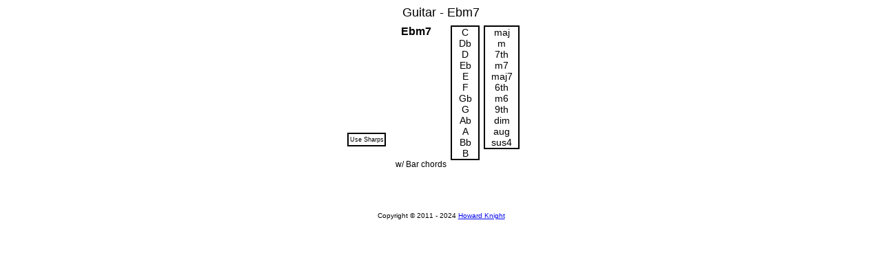

--- FILE ---
content_type: text/html
request_url: http://howardknight.net/guitar/mobile/Ebm7/
body_size: 21360
content:
<!DOCTYPE html PUBLIC "-//W3C//DTD XHTML 1.0 Transitional//EN" "http://www.w3.org/TR/xhtml1/DTD/xhtml1-transitional.dtd">
<html xmlns="http://www.w3.org/1999/xhtml" lang="en" xml:lang="en">
<head>
<base href="http://howardknight.net/guitar/" />
<meta http-equiv="Content-Type" content="application/xhtml+xml;charset=utf-8" />
<title>Ebm7 - Free Guitar Chord Chart and Chords</title>
<meta name="description" content="The most popular free guitar chords on the Internet!">

<meta name="viewport" content="width=device-width, user-scalable=yes" />

<script language="JavaScript" type="text/javascript" src="guitar-setup.js"></script>
<script language="JavaScript" type="text/javascript" src="/music/usage.js"></script>
<script language="JavaScript" type="text/javascript" src="/music/chord-utils.js"></script>
<script language="JavaScript" type="text/javascript">
language="en";
instrument = "guitar";
http_pr = "http";
</script>

<script language="JavaScript" type="text/javascript">
defnote = "Eb";
deftype = "m7";
</script>

<link type="text/css" rel="stylesheet" href="guitar-mb.css" />

<script language="JavaScript" type="text/javascript">
mobile = 1;
xhtml = 1;
</script>

<meta property="og:image" content="http://howardknight.net/music/images/fb-guitar.jpg" />

<meta property="og:title" content="Howard Knight's Guitar Chords and Chord Chart" />

<meta property="og:url" content="http://howardknight.net/guitar/" />
<meta property="og:site_name" content="Howard Knight" />
<meta property="og:type" content="website" />
<link rel="image_src" href="http://howardknight.net/music/images/fb-guitar.jpg" />
</head>

<body onload="StartGuitar();" onkeypress="gSelectNote(event);">

<div class="pagecontainer">


<div class="pagecenter">
<h1 id="head1">Guitar - Ebm7</h1>

<div style="height:8px;"><img src="/music/images/1x1.gif" alt="" /></div>


<div class="chordcontent">
<!--staff-->
<div class="staff">
 <div class="spaces">

  <div class="barout"><img src="/music/images/1x1.gif" alt="" width="1" height="1" /></div>
  <div id="staff18" class="blank"><img src="/music/images/1x1.gif" alt="" width="1" height="1" /></div>
  <div class="barout"><img src="/music/images/1x1.gif" alt="" width="1" height="1" /></div>
  <div style="clear:both"></div>

  <div class="barout"><img src="/music/images/1x1.gif" alt="" width="1" height="1" /></div>
  <div id="staff16" class="blank"><img src="/music/images/1x1.gif" alt="" width="1" height="1" /></div>
  <div class="barout"><img src="/music/images/1x1.gif" alt="" width="1" height="1" /></div>
  <div style="clear:both"></div>

  <div class="barl"><img src="/music/images/1x1.gif" alt="" width="1" height="1" /></div>
  <div id="staff14" class="blank"><img src="/music/images/1x1.gif" alt="" width="1" height="1" /></div>
  <div class="barr"><img src="/music/images/1x1.gif" alt="" width="1" height="1" /></div>
  <div style="clear:both"></div>

  <div class="barl"><img src="/music/images/1x1.gif" alt="" width="1" height="1" /></div>
  <div id="staff12" class="blank"><img src="/music/images/1x1.gif" alt="" width="1" height="1" /></div>
  <div class="barr"><img src="/music/images/1x1.gif" alt="" width="1" height="1" /></div>
  <div style="clear:both"></div>

  <div class="barl"><img src="/music/images/1x1.gif" alt="" width="1" height="1" /></div>
  <div id="staff10" class="blank"><img src="/music/images/1x1.gif" alt="" width="1" height="1" /></div>
  <div class="barr"><img src="/music/images/1x1.gif" alt="" width="1" height="1" /></div>
  <div style="clear:both"></div>

  <div class="barl"><img src="/music/images/1x1.gif" alt="" width="1" height="1" /></div>
  <div id="staff8" class="blank"><img src="/music/images/1x1.gif" alt="" width="1" height="1" /></div>
  <div class="barr"><img src="/music/images/1x1.gif" alt="" width="1" height="1" /></div>
  <div style="clear:both"></div>

  <div class="barout"><img src="/music/images/1x1.gif" alt="" width="1" height="1" /></div>
  <div id="staff6" class="blank"><img src="/music/images/1x1.gif" alt="" width="1" height="1" /></div>
  <div class="barout"><img src="/music/images/1x1.gif" alt="" width="1" height="1" /></div>
  <div style="clear:both"></div>

  <div class="barout"><img src="/music/images/1x1.gif" alt="" width="1" height="1" /></div>
  <div id="staff4" class="blank"><img src="/music/images/1x1.gif" alt="" width="1" height="1" /></div>
  <div class="barout"><img src="/music/images/1x1.gif" alt="" width="1" height="1" /></div>
  <div style="clear:both"></div>

  <div class="barout"><img src="/music/images/1x1.gif" alt="" width="1" height="1" /></div>
  <div id="staff2" class="blank"><img src="/music/images/1x1.gif" alt="" width="1" height="1" /></div>
  <div class="barout"><img src="/music/images/1x1.gif" alt="" width="1" height="1" /></div>
  <div style="clear:both"></div>

  <div class="barout"><img src="/music/images/1x1.gif" alt="" width="1" height="1" /></div>
  <div id="staff0" class="blank"><img src="/music/images/1x1.gif" alt="" width="1" height="1" /></div>
  <div class="barout"><img src="/music/images/1x1.gif" alt="" width="1" height="1" /></div>
  <div style="clear:both"></div>

 </div>
 <div class="lines">

  <div class="bartrans"><img src="/music/images/1x1.gif" alt="" width="1" height="1" /></div>
  <div id="staff17" class="blank"><img src="/music/images/1x1.gif" alt="" width="1" height="1" /></div>
  <div class="bartrans"><img src="/music/images/1x1.gif" alt="" width="1" height="1" /></div>
  <div style="clear:both"></div>

  <div class="bartrans"><img src="/music/images/1x1.gif" alt="" width="1" height="1" /></div>
  <div id="staff15" class="line"><img src="/music/images/1x1.gif" alt="" width="1" height="1" /></div>
  <div class="bartrans"><img src="/music/images/1x1.gif" alt="" width="1" height="1" /></div>
  <div style="clear:both"></div>

  <div class="bartrans"><img src="/music/images/1x1.gif" alt="" width="1" height="1" /></div>
  <div id="staff13" class="line"><img src="/music/images/1x1.gif" alt="" width="1" height="1" /></div>
  <div class="bartrans"><img src="/music/images/1x1.gif" alt="" width="1" height="1" /></div>
  <div style="clear:both"></div>

  <div class="bartrans"><img src="/music/images/1x1.gif" alt="" width="1" height="1" /></div>
  <div id="staff11" class="line"><img src="/music/images/1x1.gif" alt="" width="1" height="1" /></div>
  <div class="bartrans"><img src="/music/images/1x1.gif" alt="" width="1" height="1" /></div>
  <div style="clear:both"></div>

  <div class="bartrans"><img src="/music/images/1x1.gif" alt="" width="1" height="1" /></div>
  <div id="staff9" class="line"><img src="/music/images/1x1.gif" alt="" width="1" height="1" /></div>
  <div class="bartrans"><img src="/music/images/1x1.gif" alt="" width="1" height="1" /></div>
  <div style="clear:both"></div>

  <div class="barline"><img src="/music/images/1x1.gif" alt="" width="1" height="1" /></div>
  <div id="staff7" class="line"><img src="/music/images/1x1.gif" alt="" width="1" height="1" /></div>
  <div class="barline"><img src="/music/images/1x1.gif" alt="" width="1" height="1" /></div>
  <div style="clear:both"></div>

  <div class="bartrans"><img src="/music/images/1x1.gif" alt="" width="1" height="1" /></div>
  <div id="staff5" class="blank"><img src="/music/images/1x1.gif" alt="" width="1" height="1" /></div>
  <div class="bartrans"><img src="/music/images/1x1.gif" alt="" width="1" height="1" /></div>
  <div style="clear:both"></div>

  <div class="bartrans"><img src="/music/images/1x1.gif" alt="" width="1" height="1" /></div>
  <div id="staff3" class="blank"><img src="/music/images/1x1.gif" alt="" width="1" height="1" /></div>
  <div class="bartrans"><img src="/music/images/1x1.gif" alt="" width="1" height="1" /></div>
  <div style="clear:both"></div>

  <div class="bartrans"><img src="/music/images/1x1.gif" alt="" width="1" height="1" /></div>
  <div id="staff1" class="blank"><img src="/music/images/1x1.gif" alt="" width="1" height="1" /></div>
  <div class="bartrans"><img src="/music/images/1x1.gif" alt="" width="1" height="1" /></div>
  <div style="clear:both"></div>
<br /><br />
  <div id="sharps" class="shbutton" onmousedown="sharpsPress()" onmouseout="sharpsRelease()" onmouseup="sharpsRelease()" onclick="setSharpsFlag()">Use Sharps</div>
  

 </div>
</div>
<!-- chord diagram -->
<div class="chord">
 <div id="chordname" class="chordname">Ebm7</div>

 <div id="str0" class="string"><img src="/music/images/1x1.gif" alt="" width="1" height="1" /></div>
 <div id="str1" class="string"><img src="/music/images/1x1.gif" alt="" width="1" height="1" /></div>
 <div id="str2" class="string"><img src="/music/images/1x1.gif" alt="" width="1" height="1" /></div>
 <div id="str3" class="string"><img src="/music/images/1x1.gif" alt="" width="1" height="1" /></div>
 <div id="str4" class="string"><img src="/music/images/1x1.gif" alt="" width="1" height="1" /></div>
 <div id="str5" class="string"><img src="/music/images/1x1.gif" alt="" width="1" height="1" /></div>
 <div style="clear:both"></div>

 <div class="nut"><img src="/music/images/1x1.gif" alt="" width="1" height="1" /></div>
 <div class="fret"><img src="/music/images/1x1.gif" alt="" width="1" height="1" /></div>

 <div id="pos0" class="pos"><img src="/music/images/1x1.gif" alt="" width="1" height="1" /></div>
 <div id="pos1" class="pos"><img src="/music/images/1x1.gif" alt="" width="1" height="1" /></div>
 <div id="pos2" class="pos"><img src="/music/images/1x1.gif" alt="" width="1" height="1" /></div>
 <div id="pos3" class="pos"><img src="/music/images/1x1.gif" alt="" width="1" height="1" /></div>
 <div id="pos4" class="pos"><img src="/music/images/1x1.gif" alt="" width="1" height="1" /></div>
 <div id="pos5" class="pos"><img src="/music/images/1x1.gif" alt="" width="1" height="1" /></div>
 <div style="clear:both"></div>

 <div class="fret"><img src="/music/images/1x1.gif" alt="" width="1" height="1" /></div>

 <div id="pos6" class="pos"><img src="/music/images/1x1.gif" alt="" width="1" height="1" /></div>
 <div id="pos7" class="pos"><img src="/music/images/1x1.gif" alt="" width="1" height="1" /></div>
 <div id="pos8" class="pos"><img src="/music/images/1x1.gif" alt="" width="1" height="1" /></div>
 <div id="pos9" class="pos"><img src="/music/images/1x1.gif" alt="" width="1" height="1" /></div>
 <div id="pos10" class="pos"><img src="/music/images/1x1.gif" alt="" width="1" height="1" /></div>
 <div id="pos11" class="pos"><img src="/music/images/1x1.gif" alt="" width="1" height="1" /></div>
 <div style="clear:both"></div>

 <div class="fret"><img src="/music/images/1x1.gif" alt="" width="1" height="1" /></div>

 <div id="pos12" class="pos"><img src="/music/images/1x1.gif" alt="" width="1" height="1" /></div>
 <div id="pos13" class="pos"><img src="/music/images/1x1.gif" alt="" width="1" height="1" /></div>
 <div id="pos14" class="pos"><img src="/music/images/1x1.gif" alt="" width="1" height="1" /></div>
 <div id="pos15" class="pos"><img src="/music/images/1x1.gif" alt="" width="1" height="1" /></div>
 <div id="pos16" class="pos"><img src="/music/images/1x1.gif" alt="" width="1" height="1" /></div>
 <div id="pos17" class="pos"><img src="/music/images/1x1.gif" alt="" width="1" height="1" /></div>
 <div style="clear:both"></div>

 <div class="fret"><img src="/music/images/1x1.gif" alt="" width="1" height="1" /></div>

 <div id="pos18" class="pos"><img src="/music/images/1x1.gif" alt="" width="1" height="1" /></div>
 <div id="pos19" class="pos"><img src="/music/images/1x1.gif" alt="" width="1" height="1" /></div>
 <div id="pos20" class="pos"><img src="/music/images/1x1.gif" alt="" width="1" height="1" /></div>
 <div id="pos21" class="pos"><img src="/music/images/1x1.gif" alt="" width="1" height="1" /></div>
 <div id="pos22" class="pos"><img src="/music/images/1x1.gif" alt="" width="1" height="1" /></div>
 <div id="pos23" class="pos"><img src="/music/images/1x1.gif" alt="" width="1" height="1" /></div>
 <div style="clear:both"></div>

 <div class="fret"><img src="/music/images/1x1.gif" alt="" width="1" height="1" /></div>

 <div id="pos24" class="pos"><img src="/music/images/1x1.gif" alt="" width="1" height="1" /></div>
 <div id="pos25" class="pos"><img src="/music/images/1x1.gif" alt="" width="1" height="1" /></div>
 <div id="pos26" class="pos"><img src="/music/images/1x1.gif" alt="" width="1" height="1" /></div>
 <div id="pos27" class="pos"><img src="/music/images/1x1.gif" alt="" width="1" height="1" /></div>
 <div id="pos28" class="pos"><img src="/music/images/1x1.gif" alt="" width="1" height="1" /></div>
 <div id="pos29" class="pos"><img src="/music/images/1x1.gif" alt="" width="1" height="1" /></div>
 <div style="clear:both"></div>

 <div class="fret"><img src="/music/images/1x1.gif" alt="" width="1" height="1" /></div>

 <div id="pos30" class="pos"><img src="/music/images/1x1.gif" alt="" width="1" height="1" /></div>
 <div id="pos31" class="pos"><img src="/music/images/1x1.gif" alt="" width="1" height="1" /></div>
 <div id="pos32" class="pos"><img src="/music/images/1x1.gif" alt="" width="1" height="1" /></div>
 <div id="pos33" class="pos"><img src="/music/images/1x1.gif" alt="" width="1" height="1" /></div>
 <div id="pos34" class="pos"><img src="/music/images/1x1.gif" alt="" width="1" height="1" /></div>
 <div id="pos35" class="pos"><img src="/music/images/1x1.gif" alt="" width="1" height="1" /></div>
 <div style="clear:both"></div>

 <div class="fret"><img src="/music/images/1x1.gif" alt="" width="1" height="1" /></div>

 <div id="pos36" class="pos"><img src="/music/images/1x1.gif" alt="" width="1" height="1" /></div>
 <div id="pos37" class="pos"><img src="/music/images/1x1.gif" alt="" width="1" height="1" /></div>
 <div id="pos38" class="pos"><img src="/music/images/1x1.gif" alt="" width="1" height="1" /></div>
 <div id="pos39" class="pos"><img src="/music/images/1x1.gif" alt="" width="1" height="1" /></div>
 <div id="pos40" class="pos"><img src="/music/images/1x1.gif" alt="" width="1" height="1" /></div>
 <div id="pos41" class="pos"><img src="/music/images/1x1.gif" alt="" width="1" height="1" /></div>
 <div style="clear:both"></div>

 <div class="fret"><img src="/music/images/1x1.gif" alt="" width="1" height="1" /></div>
 <div id="string0" class="note"><img src="/music/images/1x1.gif" alt="" width="1" height="1" /></div>
 <div id="string1" class="note"><img src="/music/images/1x1.gif" alt="" width="1" height="1" /></div>
 <div id="string2" class="note"><img src="/music/images/1x1.gif" alt="" width="1" height="1" /></div>
 <div id="string3" class="note"><img src="/music/images/1x1.gif" alt="" width="1" height="1" /></div>
 <div id="string4" class="note"><img src="/music/images/1x1.gif" alt="" width="1" height="1" /></div>
 <div id="string5" class="note"><img src="/music/images/1x1.gif" alt="" width="1" height="1" /></div>
 <div style="clear:both"></div>

 <div class="usebars">
 <div class="checkbox" id="bars" onclick="setBarFlag();"><img src="/music/images/1x1.gif" alt="" width="1" height="1" /></div>
 <div class="ctext">w/ Bar chords</div>
 </div>
 
</div>


<div class="controls">
 <form id="mando" action="" style="margin:0px;">
 <div class="lists">

  <div style="display:none;">

      <select name="chord" size="12" onchange="setMando();">
      <option>C</option>
      <option>Db</option>
      <option>D</option>
      <option>Eb</option>
      <option>E</option>
      <option>F</option>
      <option>Gb</option>
      <option>G</option>
      <option>Ab</option>
      <option>A</option>
      <option>Bb</option>
      <option>B</option>
      </select>

  </div>
  <div style="border: 2px solid black;width:38px;">
   <div id="note0" class="mlist" onclick="document.getElementById('mando').chord.selectedIndex=0;setMando();">C</div>
   <div id="note1" class="mlist" onclick="document.getElementById('mando').chord.selectedIndex=1;setMando();">Db</div>
   <div id="note2" class="mlist" onclick="document.getElementById('mando').chord.selectedIndex=2;setMando();">D</div>
   <div id="note3" class="mlist" onclick="document.getElementById('mando').chord.selectedIndex=3;setMando();">Eb</div>
   <div id="note4" class="mlist" onclick="document.getElementById('mando').chord.selectedIndex=4;setMando();">E</div>
   <div id="note5" class="mlist" onclick="document.getElementById('mando').chord.selectedIndex=5;setMando();">F</div>
   <div id="note6" class="mlist" onclick="document.getElementById('mando').chord.selectedIndex=6;setMando();">Gb</div>
   <div id="note7" class="mlist" onclick="document.getElementById('mando').chord.selectedIndex=7;setMando();">G</div>
   <div id="note8" class="mlist" onclick="document.getElementById('mando').chord.selectedIndex=8;setMando();">Ab</div>
   <div id="note9" class="mlist" onclick="document.getElementById('mando').chord.selectedIndex=9;setMando();">A</div>
   <div id="note10" class="mlist" onclick="document.getElementById('mando').chord.selectedIndex=10;setMando();">Bb</div>
   <div id="note11" class="mlist" onclick="document.getElementById('mando').chord.selectedIndex=11;setMando();">B</div>
  </div>

 </div>
 <div class="lists">
  <div class="chtype">
   <div class="chtcell">maj</div>
   <div class="chtcell">m</div>
   <div style="clear:both;"></div>

   <div class="chtcell"><input type="radio" name="type" checked="checked" onclick="setMando();" /></div>
   <div class="chtcell"><input type="radio" name="type" onclick="setMando();" /></div>
   <div style="clear:both;"></div>

   <div class="chtcell">7th</div>
   <div class="chtcell">m7</div>
   <div class="chtcell">maj7</div>
   <div style="clear:both;"></div>

   <div class="chtcell"><input type="radio" name="type" onclick="setMando();" /></div>
   <div class="chtcell"><input type="radio" name="type" onclick="setMando();" /></div>
   <div class="chtcell"><input type="radio" name="type" onclick="setMando();" /></div>
   <div style="clear:both;"></div>

   <div class="chtcell">6th</div>
   <div class="chtcell">m6</div>
   <div class="chtcell">9th</div>
   <div style="clear:both;"></div>

   <div class="chtcell"><input type="radio" name="type" onclick="setMando();" /></div>
   <div class="chtcell"><input type="radio" name="type" onclick="setMando();" /></div>
   <div class="chtcell"><input type="radio" name="type" onclick="setMando();" /></div>
   <div style="clear:both;"></div>

   <div class="chtcell">dim</div>
   <div class="chtcell">aug</div>
   <div class="chtcell">sus4</div>
   <div style="clear:both;"></div>

   <div class="chtcell"><input type="radio" name="type" onclick="setMando();" /></div>
   <div class="chtcell"><input type="radio" name="type" onclick="setMando();" /></div>
   <div class="chtcell"><input type="radio" name="type" onclick="setMando();" /></div>
   <div style="clear:both;"></div>

  </div>

  <div style="border: 2px solid black;width:48px;">
   <div id="chtype0" class="mlist" onclick="document.getElementById('mando').type[0].checked=true;setMando();">maj</div>
   <div id="chtype1" class="mlist" onclick="document.getElementById('mando').type[1].checked=true;setMando();">m</div>
   <div id="chtype2" class="mlist" onclick="document.getElementById('mando').type[2].checked=true;setMando();">7th</div>
   <div id="chtype3" class="mlist" onclick="document.getElementById('mando').type[3].checked=true;setMando();">m7</div>
   <div id="chtype4" class="mlist" onclick="document.getElementById('mando').type[4].checked=true;setMando();">maj7</div>
   <div id="chtype5" class="mlist" onclick="document.getElementById('mando').type[5].checked=true;setMando();">6th</div>
   <div id="chtype6" class="mlist" onclick="document.getElementById('mando').type[6].checked=true;setMando();">m6</div>
   <div id="chtype7" class="mlist" onclick="document.getElementById('mando').type[7].checked=true;setMando();">9th</div>
   <div id="chtype8" class="mlist" onclick="document.getElementById('mando').type[8].checked=true;setMando();">dim</div>
   <div id="chtype9" class="mlist" onclick="document.getElementById('mando').type[9].checked=true;setMando();">aug</div>
   <div id="chtype10" class="mlist" onclick="document.getElementById('mando').type[10].checked=true;setMando();">sus4</div>
  </div>


 </div>
 <div style="clear:both"></div>
 <div class="sharps">

 </div>
 </form>
 

</div>
<div style="clear:both;"></div>
</div>


<div style="display:none">

<form name="usebars" action="" style="margin:0px;padding:0px;">
<input type="checkbox" name="bars" onclick="setBarFlag();" /><span class="cradio">Include bar chords</span><br />
</form>
</div>

<script type="text/javascript"><!--
google_ad_client = "ca-pub-1819631605780576";
/* Mobile */
google_ad_slot = "5476215662";
google_ad_width = 320;
google_ad_height = 50;
//-->
</script>
<script type="text/javascript"
src="http://pagead2.googlesyndication.com/pagead/show_ads.js">
</script>

<span style="padding-top:4px;"><font size="-2">Copyright &copy; 2011 - 2024 <a href="/">Howard Knight</a></font></span>
</div>

</div>
</body>
</html>


--- FILE ---
content_type: text/html; charset=utf-8
request_url: https://www.google.com/recaptcha/api2/aframe
body_size: 266
content:
<!DOCTYPE HTML><html><head><meta http-equiv="content-type" content="text/html; charset=UTF-8"></head><body><script nonce="9c9vpqPq2NBNg3akvrfCrw">/** Anti-fraud and anti-abuse applications only. See google.com/recaptcha */ try{var clients={'sodar':'https://pagead2.googlesyndication.com/pagead/sodar?'};window.addEventListener("message",function(a){try{if(a.source===window.parent){var b=JSON.parse(a.data);var c=clients[b['id']];if(c){var d=document.createElement('img');d.src=c+b['params']+'&rc='+(localStorage.getItem("rc::a")?sessionStorage.getItem("rc::b"):"");window.document.body.appendChild(d);sessionStorage.setItem("rc::e",parseInt(sessionStorage.getItem("rc::e")||0)+1);localStorage.setItem("rc::h",'1768976497181');}}}catch(b){}});window.parent.postMessage("_grecaptcha_ready", "*");}catch(b){}</script></body></html>

--- FILE ---
content_type: text/css
request_url: http://howardknight.net/guitar/guitar-mb.css
body_size: 3891
content:
/*

$Revision: 1.13 $
Copyright � 2011-2024 Howard Knight:
http://howardknight.net/contact.html

*/
body {
   font-family: sans-serif;
   text-align: center;	
}

.pagecontainer {
   margin-left: auto;
   margin-right: auto;
   width: 320px;
}

.pagecenter {
   text-align: center;
}

.chordcontent {
   margin-left: auto;
   margin-right: auto;
   width: 266px;
}

h1 {
   font-weight: normal;
   font-size: 18px;
   margin:0;
   padding:0
}

h2 {
   font-weight: normal;
   font-size:16px;
   margin:0;
   padding:0
}

.staff {
   float:left;
   width: 47px;
   background-color: #FFFFFF;
   margin-top: 25px;
   margin-right: 5px;
}
 
.staff .spaces {
   width:47px;
   height:90px;
   position: relative;
}
 
.staff .lines {
   width: 47px;
   height: 80px;
   position: relative;
   top:-95px;
}
 
.staff .spaces .barout {
   float:left;
   width: 4px;
   height: 10px;
   background-image:url('/music/images/staff-barout.gif');
}
.staff .spaces .barl {
   float:left;
   width: 4px;
   height: 10px;
   background-image:url('/music/images/staff-bar-l.gif');
}
.staff .spaces .barr {
   float:left;
   width: 4px;
   height: 10px;
   background-image:url('/music/images/staff-bar-r.gif');
}
.staff .lines .bartrans {
   float:left;
   width: 4px;
   height: 10px;
}
.staff .lines .barline {
   float:left;
   width: 4px;
   height: 10px;
   background-image:url('/music/images/staff-line.gif');
}
.staff .spaces .blank {
   float:left;
   width: 39px;
   height: 10px;
   background-image:url('/music/images/staff-blank.gif');
}
.staff .lines .line {
   float:left;
   width: 39px;
   height: 10px;
   background-image:url('/music/images/staff-line.gif');
}
.staff .lines .blank {
   float:left;
   width: 39px;
   height: 10px;
   background-image:url('/music/images/staff-blank.gif');
}
.chord {
   float: left;
   width: 90px;
   margin-right: 5px;
   padding-bottom: 5px;
}
.chord .chordname {
   width: 90px;
   font-size:16px;
   font-weight:bold;
   text-align: center;
}
.chord .string {
   width: 15px;
   height: 11px;
   float: left;
   background-image:url('/music/images/blank6.png');
}
.chord .nut {
   width: 90px;
   height: 1px;
   float: left;
   background-image:url('/music/images/nut6.png');
}
.chord .fret {
   width: 90px;
   height: 6px;
   float: left;
   background-image:url('/music/images/fret6.png');
}
.chord .pos {
   width: 15px;
   height: 16px;
   float: left;
   background-image:url('/music/images/string6.png');
}
.chord .note {
   width: 15px;
   text-align: center;
   font-size:11px;
   float: left;
}
.controls {
   float: left;
   font-size:14px;
}
.controls .lists {
   float:left;
   margin-right:6px;
}
.cradio {
   font-size:14px;
}

.chtype {
   display: none;
   width:112px;
   font-size:14px;
}
.chtcell {
   text-align:center;
   width:36px;
   float:left;
}
.sharps {
   text-align: center;
}
.shbutton {
   position: relative;
   left: -3px;
   width: 50px;
   padding-top: 3px;
   padding-bottom: 3px;
   padding-left: 1px;
   padding-right: 1px;
   font-size:9px;
   border: 2px solid black;
   background: white;
   color: black;
   cursor: pointer;
   cursor: hand;
}
.mlist {
   background: white;
   color: black;
   width:100%;
   text-align:center;
   font-size:14px;
   cursor: pointer;
   cursor: hand;
}

.usebars {
   left: -10px;
   width: 105px;
   padding-top: 2px;
   padding-bottom: 2px;
   float: left;
   position: relative;
}
.usebars .checkbox {
   width: 22px;
   height: 22px;
   float: left;
   background-image:url('/music/images/cb-unchecked.png');
}
.usebars .ctext {
   float: left;
   top: 3px;
   padding-left: 3px;
   position: relative;
   font-size:12px;
}

--- FILE ---
content_type: application/javascript
request_url: http://howardknight.net/guitar/guitar-setup.js
body_size: 13732
content:
/*

$Revision: 1.21 $
Copyright � 2011-2024 Howard Knight:
http://howardknight.net/contact.html

*/

// Guitar

var instrument = "guitar";

// A guitar has four strings, and our diagram has seven frets

var istrings = 6;
var ifrets = 7;

// 19 notes on our staff
var istaffnotes = 19;

// staff bottom line note 7, top line note 15
var ilineb = 7;
var ilinet = 15;

// "strings" array:  Note values for each string

var strings = new Array(4);
strings[0] = 4  // E
strings[1] = 9  // A
strings[2] = 2  // D
strings[3] = 7  // G
strings[4] = 11 // B
strings[5] = 4  // E

// "ctypes" array: chords type suffix
var ictypes = 11;
var ctypes = new Array(11);
ctypes[0]  = "";
ctypes[1]  = "m";
ctypes[2]  = "7";
ctypes[3]  = "m7";
ctypes[4]  = "maj7";
ctypes[5]  = "6";
ctypes[6]  = "m6";
ctypes[7]  = "9";
ctypes[8]  = " dim";
ctypes[9]  = "+";
ctypes[10] = " sus4";

// "chords" array: Each chord is a separate element of an associative array,
// and is referenced by the name of the chord. The first four character
// field of the data indicates how the strings are to be played: 0=fingered,
// 1=not played, and 2=open. The rest of the fields are finger positions:
// 0-3 positions on the first fret, 4-7 positions on the second fret, and
// so on.

var chords = new Object();
var nchords = new Object();
var bchords = new Object();

nchords["C"]  = "100202;4;8;13";
nchords["Db"] = "110000;3;5;10;14";
bchords["Db"] = "100000;3;5;10;14;19";
nchords["D"]  = "112000;9;11;16";
nchords["Eb"] = "110000;15;17;22;26";
bchords["Eb"] = "100000;1;2;15;17;22";
nchords["E"]  = "200022;3;7;8";
nchords["F"]  = "110000;4;5;9;14";
bchords["F"]  = "000000;0;4;5;9;13;14";
nchords["Gb"] = "110000;10;11;15;20";
bchords["Gb"] = "000000;6;10;11;15;19;20";
nchords["G"]  = "002220;7;12;17";
nchords["Ab"] = "110000;22;23;27;32";
bchords["Ab"] = "000000;18;22;23;27;31;32";
nchords["A"]  = "120002;8;9;10";
nchords["Bb"] = "110000;5;14;15;16";
bchords["Bb"] = "100000;1;5;14;15;16";
nchords["B"]  = "110000;11;20;21;22";
bchords["B"]  = "100000;7;11;20;21;22";

nchords["Cm"]  = "110000;17;22;26;27";
bchords["Cm"]  = "100000;13;17;22;26;27";
nchords["Dbm"] = "110002;3;8;10";
bchords["Dbm"] = "100000;19;23;28;32;33";
nchords["Dm"]  = "112000;5;9;16";
nchords["Ebm"] = "110000;11;15;20;22";
nchords["Em"]  = "200222;7;8";
nchords["Fm"]  = "110000;3;4;5;14";
bchords["Fm"]  = "000000;0;3;4;5;13;14";
nchords["Gbm"] = "110000;9;10;11;20";
bchords["Gbm"] = "000000;6;9;10;11;19;20";
nchords["Gm"]  = "110000;15;16;17;26";
bchords["Gm"]  = "000000;12;15;16;17;25;26";
nchords["Abm"] = "110000;21;22;23;32";
bchords["Abm"] = "000000;18;21;22;23;31;32";
nchords["Am"]  = "120002;4;8;9";
nchords["Bbm"] = "110000;5;10;14;15";
bchords["Bbm"] = "100000;1;5;10;14;15";
nchords["Bm"]  = "112000;11;16;21";
bchords["Bm"]  = "100000;7;11;16;20;21";

nchords["C7"]  = "100002;4;8;13;15";
//bchords["C7"]  = "100000;13;15;17;26;28";
nchords["Db7"] = "100020;14;19;21;23";
nchords["D7"]  = "112000;4;9;11";
nchords["Eb7"] = "110000;2;10;15;17";
nchords["E7"]  = "202422;3;7";
nchords["F7"]  = "110000;2;4;5;9";
bchords["F7"]  = "000000;0;2;4;5;9;13";
nchords["Gb7"] = "110002;10;15;20";
bchords["Gb7"] = "000000;6;8;10;11;15;19";
nchords["G7"]  = "002220;5;7;12";
nchords["Ab7"] = "110000;2;3;4;11";
bchords["Ab7"] = "000000;18;20;22;23;27;31";
nchords["A7"]  = "120242;8;10";
nchords["Bb7"] = "110000;14;15;16;23";
bchords["Bb7"] = "100000;1;3;5;14;16";
nchords["B7"]  = "100020;2;7;9;11";
bchords["B7"]  = "100000;7;9;11;20;22";

nchords["Cm7"]  = "110000;15;17;22;26";
bchords["Cm7"]  = "100000;13;15;17;22;26";
nchords["Dbm7"] = "110000;21;23;28;32";
bchords["Dbm7"] = "100000;19;21;23;28;32";
nchords["Dm7"]  = "112000;4;5;9";
nchords["Ebm7"] = "110000;2;10;11;15";
nchords["Em7"]  = "200202;7;8;16";
nchords["Fm7"]  = "110000;2;3;4;5";
bchords["Fm7"]  = "000000;0;2;3;4;5;13";
nchords["Gbm7"] = "110000;8;9;10;11";
bchords["Gbm7"] = "000000;6;8;9;10;11;19";
nchords["Gm7"]  = "110000;14;15;16;17";
bchords["Gm7"]  = "000000;12;14;15;16;17;25";
nchords["Abm7"] = "110000;20;21;22;23";
bchords["Abm7"] = "000000;18;20;21;22;23;31";
nchords["Am7"]  = "120000;4;8;9;17";
nchords["Bbm7"] = "110000;3;5;10;14";
bchords["Bbm7"] = "100000;1;3;5;10;14";
nchords["Bm7"]  = "102024;7;9;11";
bchords["Bm7"]  = "100000;7;9;11;16;20";

nchords["Cmaj7"]  = "100222;8;13";
nchords["Dbmaj7"] = "100000;3;4;5;14;19";
nchords["Dmaj7"]  = "112000;9;10;11";
nchords["Ebmaj7"] = "110000;2;15;16;17";
nchords["Emaj7"]  = "200022;2;3;7";
nchords["Fmaj7"]  = "100002;4;9;13;14";
nchords["Gbmaj7"] = "110000;5;10;15;20";
nchords["Gmaj7"]  = "002220;7;11;12";
nchords["Abmaj7"] = "110000;2;3;4;17";
nchords["Amaj7"]  = "120002;3;8;10";
nchords["Bbmaj7"] = "110000;5;9;14;16";
bchords["Bbmaj7"] = "100000;1;5;9;14;16";
nchords["Bmaj7"]  = "110000;11;15;20;22";
bchords["Bmaj7"]  = "100000;7;11;15;20;22";

nchords["C6"]  = "100002;4;8;9;13";
nchords["Db6"] = "100001;10;14;15;19";
nchords["D6"]  = "112024;9;11";
nchords["Eb6"] = "110000;2;4;15;17";
nchords["E6"]  = "200002;3;7;8;10";
nchords["F6"]  = "110000;14;16;27;29";
nchords["Gb6"] = "110000;20;22;33;35";
nchords["G6"]  = "002222;7;12";
nchords["Ab6"] = "000000;2;3;4;5;13;18";
nchords["A6"]  = "120000;8;9;10;11";
nchords["Bb6"] = "102200;1;5;16";
nchords["B6"]  = "100000;7;20;21;22;23";

nchords["Cm6"]  = "110000;2;4;9;17";
bchords["Cm6"]  = "100000;2;4;9;13;17";
nchords["Dbm6"] = "101000;15;19;28;32";
bchords["Dbm6"] = "100000;8;10;15;19;23";
nchords["Dm6"]  = "112024;5;9";
bchords["Dm6"]  = "100000;14;16;21;25;29";
nchords["Ebm6"] = "110000;2;4;11;15";
bchords["Ebm6"] = "100000;20;22;27;31;35";
nchords["Em6"]  = "200202;7;8;10";
nchords["Fm6"]  = "112000;3;4;5";
bchords["Fm6"]  = "000000;0;3;5;13;14;16";
nchords["Gbm6"] = "110000;20;22;29;33";
bchords["Gbm6"] = "000000;6;9;11;19;20;22";
nchords["Gm6"]  = "002002;1;12;15;16";
bchords["Gm6"]  = "000000;12;15;17;25;26;28";
nchords["Abm6"] = "110020;2;3;5";
bchords["Abm6"] = "000000;18;21;23;31;32;34";
nchords["Am6"]  = "120000;4;8;9;11";
nchords["Bbm6"] = "100200;1;10;14;17";
nchords["Bm6"]  = "102000;3;7;11;16";

nchords["C9"]  = "100000;8;13;15;16;17";
nchords["Db9"] = "100000;14;19;21;22;23";
nchords["D9"]  = "110002;4;9;20";
bchords["D9"]  = "100000;20;25;27;28;29";
nchords["Eb9"] = "110200;2;5;10";
nchords["E9"]  = "202420;3;7;11";
nchords["F9"]  = "110000;9;14;17;22";
bchords["F9"]  = "000000;0;2;4;9;13;17";
nchords["Gb9"] = "110000;15;20;23;28";
bchords["Gb9"] = "000000;6;8;10;15;19;23";
nchords["G9"]  = "022024;5;9;12";
bchords["G9"]  = "000000;12;14;16;21;25;29";
nchords["Ab9"] = "010001;4;15;18;20";
bchords["Ab9"] = "000000;18;20;22;27;31;35";
nchords["A9"]  = "120000;8;10;17;21";
nchords["Bb9"] = "102000;1;3;4;5";
nchords["B9"]  = "100000;2;7;9;10;11";

nchords["C dim"]  = "110000;2;4;9;11";
bchords["C dim"]  = "110000;11;20;22;27";
nchords["Db dim"] = "100202;8;10;19";
nchords["D dim"]  = "112000;3;5;16";
//nchords["Eb dim"] = "110000;9;11;20;22";
nchords["Eb dim"] = "110000;2;4;9;11";
nchords["E dim"]  = "110000;8;15;17;28";
nchords["F dim"]  = "110020;3;5;14";
nchords["Gb dim"] = "011000;4;6;9;11";
nchords["G dim"]  = "011000;10;12;15;17";
nchords["Ab dim"] = "011000;16;18;21;23";
nchords["A dim"]  = "011000;22;24;27;29";
nchords["Bb dim"] = "100002;1;8;10;15";
nchords["B dim"]  = "102000;5;7;16;21";

nchords["C+"]  = "100002;3;4;8;13";
nchords["Db+"] = "100001;9;10;14;19";
nchords["D+"]  = "112000;11;15;16";
nchords["Eb+"] = "110220;2;17";
nchords["E+"]  = "110002;3;4;8";
nchords["F+"]  = "110000;5;9;10;14";
nchords["Gb+"] = "110000;11;15;16;20";
nchords["G+"]  = "000220;2;7;12;17";
nchords["Ab+"] = "200002;3;4;8;13";
nchords["A+"]  = "120000;5;9;10;14";
nchords["Bb+"] = "102000;1;11;15;16";
nchords["B+"]  = "100220;2;7;17";

nchords["C sus4"] = "100200;4;5;13;14";
nchords["Db sus4"] = "100001;3;10;19;20";
nchords["D sus4"] = "112000;9;16;17";
nchords["Eb sus4"] = "110000;2;15;22;23";
nchords["E sus4"] = "200022;7;8;9";
nchords["F sus4"] = "110000;4;5;14;15";
nchords["Gb sus4"] = "110000;10;11;20;21";
nchords["G sus4"] = "112200;4;17";
nchords["Ab sus4"] = "110000;2;3;10;23";
nchords["A sus4"] = "120002;8;9;16";
nchords["Bb sus4"] = "110000;14;15;22;35";
nchords["B sus4"] = "110000;11;20;21;28";


var key, newkey;
for ( key in nchords ) {
   chords[key] = nchords[key];
}
for ( key in bchords ) {
   if ( key.match("b") ) {
      newkey = key.replace(/b/, "#");
      switch ( newkey.charAt(0) ) {
         case "D":  newkey = newkey.replace(/D/,"C"); break;
         case "E":  newkey = newkey.replace(/E/,"D"); break;
         case "G":  newkey = newkey.replace(/G/,"F"); break;
         case "A":  newkey = newkey.replace(/A/,"G"); break;
         case "B":  newkey = newkey.replace(/B/,"A"); break;
      }
      nchords[newkey] = nchords[key];
      bchords[newkey] = bchords[key];
   }
}
// staffmapf (flats) and staffmaps (sharps) arrays: maps finger positions 
// to staff positions

var staffmapf = new Array(4);
staffmapf[0] = 0;	// E
staffmapf[1] = 3;	// A
staffmapf[2] = 6;	// D
staffmapf[3] = 9;	// G
staffmapf[4] = 11;	// B
staffmapf[5] = 14;	// E
staffmapf[6] = 1;	// F
staffmapf[7] = 4;	// Bb
staffmapf[8] = 7;	// Eb
staffmapf[9] = 10;	// Ab
staffmapf[10] = 12;	// C
staffmapf[11] = 15;	// F
staffmapf[12] = 2;	// Gb
staffmapf[13] = 4;	// B
staffmapf[14] = 7;	// E
staffmapf[15] = 10;	// A
staffmapf[16] = 13;	// Db
staffmapf[17] = 16;	// Gb
staffmapf[18] = 2;	// G
staffmapf[19] = 5;	// C
staffmapf[20] = 8;	// F
staffmapf[21] = 11;	// Bb
staffmapf[22] = 13;	// D
staffmapf[23] = 16;	// G
staffmapf[24] = 3;	// Ab
staffmapf[25] = 6;	// Db
staffmapf[26] = 9;	// Gb
staffmapf[27] = 11;	// B
staffmapf[28] = 14;	// Eb
staffmapf[29] = 17;	// Ab
staffmapf[30] = 3;	// A
staffmapf[31] = 6;	// D
staffmapf[32] = 9;	// G
staffmapf[33] = 12;	// C
staffmapf[34] = 14;	// E
staffmapf[35] = 17;	// A
staffmapf[36] = 4;	// Bb
staffmapf[37] = 7;	// Eb
staffmapf[38] = 10;	// Ab
staffmapf[39] = 13;	// Db
staffmapf[40] = 15;	// F
staffmapf[41] = 18;	// Bb

var staffmaps = new Array(4);

staffmaps[0] = 0;	// E
staffmaps[1] = 3;	// A
staffmaps[2] = 6;	// D
staffmaps[3] = 9;	// G
staffmaps[4] = 11;	// B
staffmaps[5] = 14;	// E
staffmaps[6] = 1;	// F
staffmaps[7] = 3;	// A#
staffmaps[8] = 6;	// D#
staffmaps[9] = 9;	// G#
staffmaps[10] = 12;	// C
staffmaps[11] = 15;	// F
staffmaps[12] = 1;	// F#
staffmaps[13] = 4;	// B
staffmaps[14] = 7;	// E
staffmaps[15] = 10;	// A
staffmaps[16] = 12;	// C#
staffmaps[17] = 15;	// F#
staffmaps[18] = 2;	// G
staffmaps[19] = 5;	// C
staffmaps[20] = 8;	// F
staffmaps[21] = 10;	// A#
staffmaps[22] = 13;	// D
staffmaps[23] = 16;	// G
staffmaps[24] = 2;	// G#
staffmaps[25] = 5;	// C#
staffmaps[26] = 8;	// F#
staffmaps[27] = 11;	// B
staffmaps[28] = 13;	// D#
staffmaps[29] = 16;	// G#
staffmaps[30] = 3;	// A
staffmaps[31] = 6;	// D
staffmaps[32] = 9;	// G
staffmaps[33] = 12;	// C
staffmaps[34] = 14;	// E
staffmaps[35] = 17;	// A
staffmaps[36] = 3;	// A#
staffmaps[37] = 6;	// D#
staffmaps[38] = 9;	// G#
staffmaps[39] = 12;	// C#
staffmaps[40] = 15;	// F
staffmaps[41] = 17;	// A#

var bars = 0;

function setBars( bars ) {
   var key;
   for ( key in bchords ) {
      if ( bars )
         chords[key] = bchords[key];
      else
         chords[key] = nchords[key];
   }
}

function setBarFlag() {
   var i;
   resetMando();
   if ( mobile ) {
      if ( bars ) {
         document.getElementById("bars").style.backgroundImage="url(/music/images/cb-unchecked"+lsuffix+".png)"
         bars = 0;
      }
      else {
         document.getElementById("bars").style.backgroundImage="url(/music/images/cb-checked"+lsuffix+".png)"
         bars = 1;
      }
   }
   else
      bars = document.usebars.bars.checked;

   setBars(bars);

   setcookie ( "bars", bars );
   setMando();
}

function StartGuitar() {
   var lastbars;
   lastbars = getcookie ( "bars" );
   if ( lastbars != "" ) {
      if ( lastbars == "true" || lastbars == "1" ) {
         if ( !mobile )
            document.usebars.bars.checked = true;
         setBarFlag();
      }
   }
   StartUp();
}

function gSelectNote(e) {
   var keynum;
   var valid = 1;
   if(window.event) // IE
      keynum = e.keyCode
   else if(e.which) // Netscape/Firefox/Opera
      keynum = e.which
   if ( keynum == 46 ) {
      document.usebars.bars.checked=!document.usebars.bars.checked;
      setBarFlag();
   }
   else
      selectNote(e);
}

var embedborder = 1;
function setEmbed() {
   if ( document.widget.border.checked )
      embedborder = 1;
   else
      embedborder = 0;

   var embedcode = "<iframe src=\""+http_pr+"://howardknight.net/guitar/gwidget.asp\" width=\"250\" height=\"345\" scrolling=\"no\" marginheight=\"0\" marginwidth=\"0\" frameborder=\"";
   if ( embedborder )
      embedcode += "1";
   else
      embedcode += "0";
   embedcode += "\"><\/iframe>";

   document.widget.widgetsrc.value = embedcode;
}

function previewEmbed() {
   newwindow = window.open ("", "mywindow", "scrollbars=0,width=270,height=385,status=0");
   newwindow.document.write("<center>"+document.widget.widgetsrc.value+"<br><a href=\"javascript:window.close()\">Close Window<\/a>");
   newwindow.document.close();
}

function copyEmbed() {
   var embedcode = document.widget.widgetsrc;
   embedcode.focus();
   embedcode.select();
}

